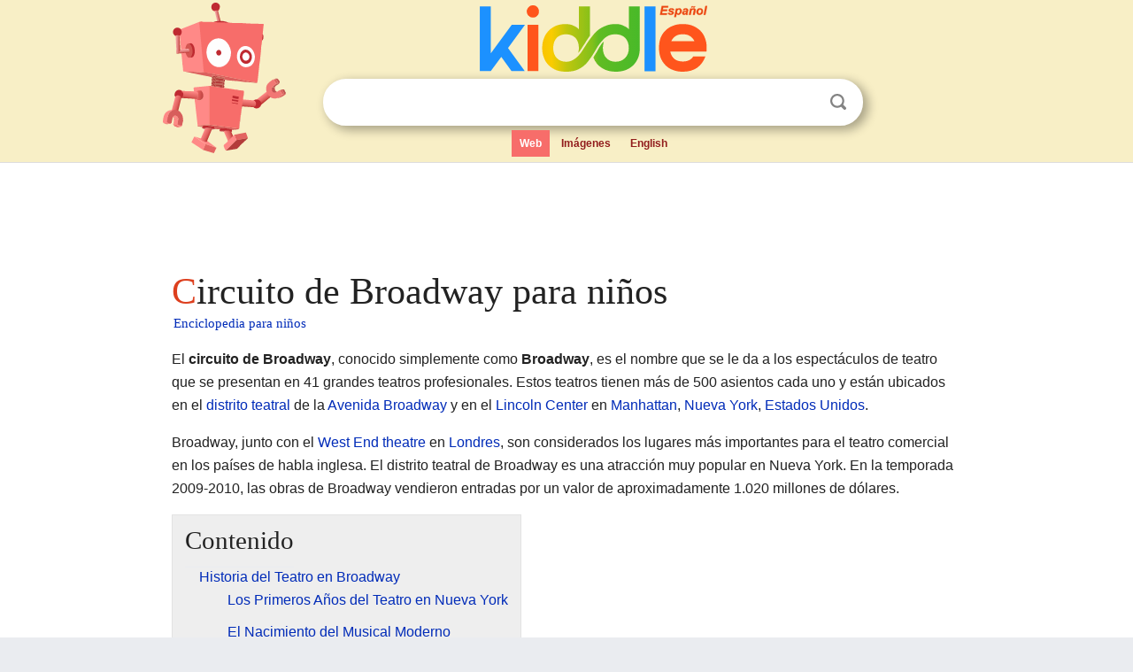

--- FILE ---
content_type: text/html; charset=utf-8
request_url: https://ninos.kiddle.co/Circuito_de_Broadway
body_size: 12910
content:
<!DOCTYPE html>
<html class="client-nojs" lang="es" dir="ltr">
<head>
<meta name="viewport" content="width=device-width, initial-scale=1.0">
<meta charset="utf-8"/>
<meta name="description" content="Aprender datos sobre Circuito de Broadway para niños">
<meta property="og:title" content="Aprender datos sobre Circuito de Broadway para niños">
<meta property="og:description" content="Aprender datos sobre Circuito de Broadway para niños">
<meta property="og:locale" content="es_ES">
<meta name="thumbnail" content="https://ninos.kiddle.co/images/thumb/5/5b/Park_Theatre_interior.jpg/250px-Park_Theatre_interior.jpg" />
<meta property="og:image" content="https://ninos.kiddle.co/images/thumb/5/5b/Park_Theatre_interior.jpg/250px-Park_Theatre_interior.jpg" />
<link rel="shortcut icon" href="/images/wk/favicon-16x16.png">
<link rel="icon" type="image/png" href="/images/wk/favicon-16x16.png" sizes="16x16">
<link rel="apple-touch-icon" sizes="180x180" href="/images/wk/icon-kiddle.png">
<title>Circuito de Broadway para Niños</title>
<link rel="stylesheet" href="/load.php?debug=false&amp;lang=es&amp;modules=mediawiki.page.gallery.styles%7Cskins.minerva.base.reset%2Cstyles%7Cskins.minerva.content.styles%7Cskins.minerva.footerV2.styles%7Cskins.minerva.tablet.styles&amp;only=styles&amp;skin=minerva"/>
<meta name="ResourceLoaderDynamicStyles" content=""/>
<meta name="viewport" content="initial-scale=1.0, user-scalable=yes, minimum-scale=0.25, maximum-scale=5.0, width=device-width"/>
<link rel="canonical" href="https://ninos.kiddle.co/Circuito_de_Broadway"/>
<meta property="og:url" content="https://ninos.kiddle.co/Circuito_de_Broadway">
<style> .pre-content h1 {display: block;} .pre-content h1::first-letter {color: #dd3f1e;}  </style>
</head>
<body class="mediawiki ltr sitedir-ltr mw-hide-empty-elt stable skin-minerva action-view feature-footer-v2">

<div id="mw-mf-viewport">
	
	<div id="mw-mf-page-center">
		<div class="header-container" style="background-color: #f8efc6;">
			<div class="header">
<div>

<table style="
    width: 100%;
"><tbody><tr>

<td id="robotcell"><a href="https://es.kiddle.co"><img src="/images/wk/kids-robot.svg" height="170" width="139" alt="robot de la enciclopedia para niños" style="
    height: 170px;
    width: 139px;
    margin-left: 5px;
    margin-right: -10px;
"></a></td>

<td>

  <div class="search_form">
      <form action="https://es.kiddle.co/s.php" id="cse-search-box" method="GET">

<a href="https://es.kiddle.co"><div class="logo-top" style="text-align: center;"><img src="/images/wk/kids_search_engine_es.svg" border="0" height="75" width="257" alt="Kiddle para niños"></div></a>

        <table><tbody><tr>

            
          <td id="search_container" class="active">  
            <table>
              <tbody><tr>
              
                <td class="search_field_clear">
                  <input type="text" name="q" id="q"  size="35" spellcheck="false" autocapitalize="off" autocomplete="off" onfocus="if (this.value == '') { document.getElementById('search_form_input_clear_one').className = 'search_form_input_clear_closed' }
                  			if (this.value != '') { document.getElementById('search_container').className = 'active'; } " onblur="document.getElementById('search_container').className = ''; " onkeydown="document.getElementById('search_form_input_clear_one').className = 'search_form_input_clear_opened';
                  			document.getElementById('search_container').className = 'active';" onkeyup="if (this.value == '') { document.getElementById('search_form_input_clear_one').className = 'search_form_input_clear_closed'
                  	document.getElementById('search_form_input_clear_one').className = 'search_form_input_clear_closed';
                    document.getElementById('search_container').className = 'active'; };">
                </td>
                
                <td class="search_form_input_clear">
                  <button id="search_form_input_clear_one" class="search_form_input_clear_opened" type="button" value="X" onclick="document.getElementById('q').value=''; document.getElementById('q').focus();">Despejar</button>
                </td>
                
                <td class="search_button">
                  <button type="submit" value="Buscar" class="submit s_btn">Buscar</button>
                </td>              
              
              </tr>
            </tbody></table>  
          </td>
        </tr>
<tr>
<td>

<div class="top_menu">
  <ul>
<li class="active"><a href="https://es.kiddle.co">Web</a></li> <li><a href="https://es.kiddle.co/imagenes.php">Imágenes</a></li> <li><a href="https://www.kiddle.co">English</a></li>
  </ul>
</div>

</td>
</tr>
</tbody></table>
      </form>

      <script type="text/javascript">
          var clearbut = document.getElementById('search_form_input_clear_one');
          var searchfield = document.getElementById('q');
		  var submitbtn = document.getElementById('s_btn');
		  var srcx = document.getElementById('search_container');
		  
          if (searchfield.value != '') { clearbut.className = 'search_form_input_clear_opened'; srcx.className = 'active'; }
		  else if (searchfield.value === '') { clearbut.className = 'search_form_input_clear_closed'; srcx.className = ''; }
      </script>
  </div>
</td>
</tr>
</tbody></table>
</div>
</div>
</div>
		<div id="content" class="mw-body">
			<div class="post-content" style="margin-bottom: -20px;">
<script async src="https://pagead2.googlesyndication.com/pagead/js/adsbygoogle.js?client=ca-pub-2806779683782082"
     crossorigin="anonymous"></script>
<ins class="adsbygoogle" 
     style="display:inline-block;min-width:320px;max-width:890px;width:100%;height:110px"
     data-ad-client="ca-pub-2806779683782082"
     data-ad-slot="2481938001"></ins>
<script>
     (adsbygoogle = window.adsbygoogle || []).push({}); 
</script>

</div><div class="pre-content heading-holder"><h1 id="section_0">Circuito de Broadway para niños</h1>  <div style="display: block; font-family: 'Linux Libertine','Georgia','Times',serif; font-size: 15px; line-height: 1.3; margin-top: -7px; padding-left: 2px;"><a href="/">Enciclopedia para niños</a></div></div><div id="bodyContent" class="content"><div id="mw-content-text" lang="es" dir="ltr" class="mw-content-ltr"><p>El <b>circuito de Broadway</b>, conocido simplemente como <b>Broadway</b>, es el nombre que se le da a los espectáculos de teatro que se presentan en 41 grandes teatros profesionales. Estos teatros tienen más de 500 asientos cada uno y están ubicados en el <a href="/Distrito_de_los_Teatros" title="Distrito de los Teatros">distrito teatral</a> de la <a href="/Broadway" title="Broadway">Avenida Broadway</a> y en el <a href="/Lincoln_Center" title="Lincoln Center">Lincoln Center</a> en <a href="/Manhattan" title="Manhattan">Manhattan</a>, <a href="/Nueva_York" title="Nueva York">Nueva York</a>, <a href="/Estados_Unidos" title="Estados Unidos">Estados Unidos</a>.</p>
<p>Broadway, junto con el <a href="/Teatros_del_West_End" title="Teatros del West End">West End theatre</a> en <a href="/Londres" title="Londres">Londres</a>, son considerados los lugares más importantes para el teatro comercial en los países de habla inglesa. El distrito teatral de Broadway es una atracción muy popular en Nueva York. En la temporada 2009-2010, las obras de Broadway vendieron entradas por un valor de aproximadamente 1.020 millones de dólares.</p>
<p></p>
<div id="toc" class="toc">
<div id="toctitle">
<h2>Contenido</h2>
</div>
<ul>
<li class="toclevel-1 tocsection-1"><a href="#Historia_del_Teatro_en_Broadway"><span class="toctext">Historia del Teatro en Broadway</span></a>
<ul>
<li class="toclevel-2 tocsection-2"><a href="#Los_Primeros_A.C3.B1os_del_Teatro_en_Nueva_York"><span class="toctext">Los Primeros Años del Teatro en Nueva York</span></a></li>
<li class="toclevel-2 tocsection-3"><a href="#El_Nacimiento_del_Musical_Moderno"><span class="toctext">El Nacimiento del Musical Moderno</span></a></li>
</ul>
</li>
<li class="toclevel-1 tocsection-4"><a href="#Broadway_en_el_Siglo_XX_y_M.C3.A1s_All.C3.A1"><span class="toctext">Broadway en el Siglo XX y Más Allá</span></a>
<ul>
<li class="toclevel-2 tocsection-5"><a href="#El_Auge_de_los_Musicales_y_el_Cine"><span class="toctext">El Auge de los Musicales y el Cine</span></a></li>
</ul>
</li>
<li class="toclevel-1 tocsection-6"><a href="#Broadway_Hoy_en_D.C3.ADa"><span class="toctext">Broadway Hoy en Día</span></a>
<ul>
<li class="toclevel-2 tocsection-7"><a href="#Horarios_de_las_Obras"><span class="toctext">Horarios de las Obras</span></a></li>
<li class="toclevel-2 tocsection-8"><a href="#El_Personal_de_Broadway"><span class="toctext">El Personal de Broadway</span></a></li>
<li class="toclevel-2 tocsection-9"><a href="#Productores_y_Due.C3.B1os_de_Teatros"><span class="toctext">Productores y Dueños de Teatros</span></a></li>
<li class="toclevel-2 tocsection-10"><a href="#Temporadas_de_las_Obras"><span class="toctext">Temporadas de las Obras</span></a></li>
<li class="toclevel-2 tocsection-11"><a href="#El_P.C3.BAblico_de_Broadway"><span class="toctext">El Público de Broadway</span></a></li>
<li class="toclevel-2 tocsection-12"><a href="#Off-Broadway_y_Giras_Nacionales"><span class="toctext">Off-Broadway y Giras Nacionales</span></a></li>
<li class="toclevel-2 tocsection-13"><a href="#Premios_Tony"><span class="toctext">Premios Tony</span></a></li>
<li class="toclevel-2 tocsection-14"><a href="#Lista_de_Teatros_de_Broadway"><span class="toctext">Lista de Teatros de Broadway</span></a>
<ul>
<li class="toclevel-3 tocsection-15"><a href="#Pr.C3.B3ximas_Producciones_en_Broadway"><span class="toctext">Próximas Producciones en Broadway</span></a></li>
</ul>
</li>
</ul>
</li>
<li class="toclevel-1 tocsection-16"><a href="#Galer.C3.ADa_de_im.C3.A1genes"><span class="toctext">Galería de imágenes</span></a></li>
<li class="toclevel-1 tocsection-17"><a href="#V.C3.A9ase_tambi.C3.A9n"><span class="toctext">Véase también</span></a></li>
</ul>
</div>
<p></p>
<h2><span class="mw-headline" id="Historia_del_Teatro_en_Broadway">Historia del Teatro en Broadway</span></h2>
<h3><span class="mw-headline" id="Los_Primeros_A.C3.B1os_del_Teatro_en_Nueva_York">Los Primeros Años del Teatro en Nueva York</span></h3>
<div class="thumb tright">
<div class="thumbinner" style="width:252px;"><a href="/Archivo:Park_Theatre_interior.jpg" class="image"><img alt="Archivo:Park Theatre interior" src="/images/thumb/5/5b/Park_Theatre_interior.jpg/250px-Park_Theatre_interior.jpg" width="250" height="142" class="thumbimage"></a>
<div class="thumbcaption">
<div class="magnify"><a href="/Archivo:Park_Theatre_interior.jpg" class="internal" title="Aumentar"></a></div>
Interior del Park Theatre, construido en 1798</div>
</div>
</div>
<p>Nueva York no tuvo muchos teatros hasta cerca de 1750. En ese año, los actores Walter Murray y Thoman Kean crearon una compañía de teatro en la calle Nassau, en Manhattan. Su teatro podía recibir a unas 280 personas y presentaban obras de <a href="/William_Shakespeare" title="William Shakespeare">William Shakespeare</a> y óperas.</p><div class="thumb tleft"><div class="thumbinner" style="width:302px;">
<script async src="https://pagead2.googlesyndication.com/pagead/js/adsbygoogle.js?client=ca-pub-2806779683782082"
     crossorigin="anonymous"></script>
<ins class="adsbygoogle" 
     style="display:inline-block;width:300px;height:250px"
     data-ad-client="ca-pub-2806779683782082"
     data-ad-slot="4319964985">
</ins>
<script>
     (adsbygoogle = window.adsbygoogle || []).push({}); 
</script>
</div></div>
<p>En 1752, William Hallam envió una compañía de 12 actores desde <a href="/Inglaterra" title="Inglaterra">Inglaterra</a> a las colonias. Su hermano Lewis era el encargado. Abrieron un teatro en <a href="/Williamsburg_(Virginia)" title="Williamsburg (Virginia)">Williamsburg, Virginia</a>, y luego se mudaron a Nueva York en 1753. La <a href="/Guerra_de_Independencia_de_los_Estados_Unidos" title="Guerra de Independencia de los Estados Unidos">Guerra de Independencia</a> detuvo el teatro por un tiempo, pero después se reanudó. En 1798, se construyó el <b>Park Theatre</b> en la calle Chatham (hoy Park Row). Más tarde, en 1826, abrió el teatro Bowery, y le siguieron otros.</p>
<p>Durante este tiempo, <a href="/P._T._Barnum" title="P. T. Barnum">P. T. Barnum</a> tenía un complejo de entretenimiento en la parte baja de Manhattan. En 1829, se inauguró Niblo's Garden en la intersección de Broadway y Prince. Este teatro, con 3.000 asientos, se hizo muy popular y ofrecía todo tipo de espectáculos.</p>
<p>Las obras de <a href="/William_Shakespeare" title="William Shakespeare">William Shakespeare</a> se presentaban a menudo en Broadway. Un actor famoso de la época fue Edwin Booth, conocido por su papel de <a href="/Hamlet" title="Hamlet">Hamlet</a>. Booth actuó en 100 funciones seguidas de Hamlet en el teatro Winter Garden en 1865.</p>
<div class="thumb tright">
<div class="thumbinner" style="width:302px;"><a href="/Archivo:IxionprogUS.jpg" class="image"><img alt="Archivo:IxionprogUS" src="/images/thumb/3/3f/IxionprogUS.jpg/300px-IxionprogUS.jpg" width="300" height="326" class="thumbimage"></a>
<div class="thumbcaption">
<div class="magnify"><a href="/Archivo:IxionprogUS.jpg" class="internal" title="Aumentar"></a></div>
Programa de <i>Ixion</i>, en 1868</div>
</div>
</div>
<p>En 1868, Lydia Thompson llegó a <a href="/Estados_Unidos" title="Estados Unidos">Estados Unidos</a> con su compañía. Adaptaron el popular estilo de burlesque inglés para el público de Nueva York. Eran conocidas como las "rubias británicas" y fueron muy populares en la temporada 1868-1869. Su gira duró unos seis años y fue muy exitosa.</p>
<h3><span class="mw-headline" id="El_Nacimiento_del_Musical_Moderno">El Nacimiento del Musical Moderno</span></h3>
<p>A partir de 1850, los teatros de Nueva York comenzaron a moverse del centro a otras zonas en busca de terrenos más económicos. Para 1870, el corazón de Broadway estaba en Union Square, y a finales de siglo, muchos teatros estaban cerca de <a href="/Madison_Square" title="Madison Square">Madison Square</a>. No fue hasta principios de 1900 que llegaron a <a href="/Times_Square" title="Times Square">Times Square</a>, y se establecieron allí en las décadas de 1920 y 1930.</p>
<p>El primer musical que tuvo muchas funciones fue "The Elves" en 1857. Luego, el musical de Laura Keene, <i>Seven Sisters</i> (1860), rompió récords con 253 funciones.</p>
<div class="thumb tleft">
<div class="thumbinner" style="width:352px;"><a href="/Archivo:Crookfinale.jpg" class="image"><img alt="Archivo:Crookfinale" src="/images/thumb/c/c2/Crookfinale.jpg/350px-Crookfinale.jpg" width="350" height="233" class="thumbimage"></a>
<div class="thumbcaption">
<div class="magnify"><a href="/Archivo:Crookfinale.jpg" class="internal" title="Aumentar"></a></div>
<i>The Black Crook</i> (1866), considerado por algunos historiadores como el primer musical</div>
</div>
</div>
<p><i>The Black Crook</i>, que se estrenó en Nueva York el 12 de septiembre de 1866, es considerada la primera obra que se parece a un musical moderno. Incluía baile y música original que ayudaban a contar la historia. Aunque duraba cinco horas y media, se presentó 474 veces, un récord para la época. Ese mismo año, <i>The Black Domino/Between You, Me and the Post</i> fue el primer espectáculo en llamarse "comedia musical".</p>
<p>Tony Pastor abrió el primer teatro de <a href="/Vodevil" title="Vodevil">vodevil</a> en 1881, cerca de Union Square. Allí actuó <a href="/Lillian_Russell" title="Lillian Russell">Lillian Russell</a>. Los comediantes Edward Harrigan y Tony Hart crearon y protagonizaron musicales en Broadway entre 1878 y 1885. Estas comedias musicales mostraban personajes y situaciones de la vida diaria de la gente común de la ciudad.</p>
<p>A medida que el transporte mejoraba y las calles se volvían más seguras por la noche, más personas podían ir al teatro. Esto permitió que las obras se mantuvieran más tiempo en cartelera, atrayendo a más público y generando mayores ganancias. Las exitosas óperas cómicas de <a href="/Gilbert_y_Sullivan" title="Gilbert y Sullivan">Gilbert y Sullivan</a>, como <i>H.M.S. Pinafore</i> en 1878, llegaron a Nueva York y fueron muy populares.</p>
<h2><span class="mw-headline" id="Broadway_en_el_Siglo_XX_y_M.C3.A1s_All.C3.A1">Broadway en el Siglo XX y Más Allá</span></h2>
<h3><span class="mw-headline" id="El_Auge_de_los_Musicales_y_el_Cine">El Auge de los Musicales y el Cine</span></h3>
<p><i>A Trip to Chinatown</i> (1891) de Charles Hale Hoyt fue un gran éxito en Broadway con 657 funciones, un récord que duró hasta 1919. En 1896, los empresarios Marc Klaw y A. L. Erlanger formaron el Sindicato Teatral, que controló casi todos los teatros importantes en Estados Unidos durante 16 años.</p>
<div class="thumb tleft">
<div class="thumbinner" style="width:302px;"><a href="/Archivo:Victor_Herbert.jpg" class="image"><img alt="Archivo:Victor Herbert" src="/images/thumb/3/3b/Victor_Herbert.jpg/300px-Victor_Herbert.jpg" width="300" height="418" class="thumbimage"></a>
<div class="thumbcaption">
<div class="magnify"><a href="/Archivo:Victor_Herbert.jpg" class="internal" title="Aumentar"></a></div>
<a href="/Victor_Herbert" title="Victor Herbert">Victor Herbert</a></div>
</div>
</div>
<p>A principios del siglo XX, se presentaron muchas comedias musicales en Broadway. Estas incluían canciones de compositores como Gus Edwards, John Walter Bratton y George M. Cohan. Sin embargo, las obras en Nueva York solían durar menos que las de Londres hasta la <a href="/Primera_Guerra_Mundial" title="Primera Guerra Mundial">Primera Guerra Mundial</a>.</p>
<p>En los primeros años del siglo XX, las obras de <a href="/Victor_Herbert" title="Victor Herbert">Victor Herbert</a>, como <i>The Fortune Teller</i> (1898) y <i>Naughty Marietta</i> (1910), fueron muy populares. A partir de <i>The Red Mill</i>, los teatros de Broadway comenzaron a usar carteles eléctricos con luces. Como las luces de colores se quemaban rápido, usaban luces blancas, y por eso Broadway fue apodada "El Gran Camino Blanco".</p>
<p>En agosto de 1919, la unión de trabajadores de teatro (Actors Equity Association) pidió un contrato justo para todas las producciones. Después de una huelga que cerró todos los teatros, los productores tuvieron que aceptar. Para la década de 1920, los hermanos Shubert ya controlaban la mayoría de los teatros.</p>
<div class="thumb tright">
<div class="thumbinner" style="width:302px;"><a href="/Archivo:Broadway_theatres_1920.jpg" class="image"><img alt="Archivo:Broadway theatres 1920" src="/images/thumb/c/c4/Broadway_theatres_1920.jpg/300px-Broadway_theatres_1920.jpg" width="300" height="361" class="thumbimage"></a>
<div class="thumbcaption">
<div class="magnify"><a href="/Archivo:Broadway_theatres_1920.jpg" class="internal" title="Aumentar"></a></div>
Los teatros Winter Garden, Maxine Elliott's, Casino y Knickerbocker en Broadway en 1920.</div>
</div>
</div>
<p>El cine apareció como un nuevo desafío para el teatro. Al principio, las películas eran mudas y no competían mucho. Pero a finales de los años 20, películas como <i><a href="/The_Jazz_Singer_(pel%C3%ADcula_de_1927)" title="The Jazz Singer (película de 1927)">The Jazz Singer</a></i> (1927) tenían sonido, y la gente se preguntaba si el cine reemplazaría al teatro.</p>
<p>Los musicales de los años 20, que tomaban ideas del vodevil y otros espectáculos ligeros, se enfocaban en los actores famosos, los grandes bailes y las canciones populares. <a href="/Florenz_Ziegfeld" title="Florenz Ziegfeld">Florenz Ziegfeld</a> producía espectáculos anuales con escenarios y vestuarios muy elaborados. Compositores como <a href="/George_Gershwin" title="George Gershwin">George Gershwin</a>, <a href="/Cole_Porter" title="Cole Porter">Cole Porter</a>, <a href="/Jerome_David_Kern" title="Jerome David Kern">Jerome Kern</a> y Rodgers y Hart crearon muchas canciones famosas en esta época. El teatro logró sobrevivir a la llegada del cine.</p>
<p>Dejando atrás los espectáculos más ligeros, <i>Show Boat</i> se estrenó el 27 de diciembre de 1927. Esta obra integró la historia y la música de una manera más completa, con temas dramáticos. Se presentó 572 veces. Después de los años difíciles de la <a href="/Gran_Depresi%C3%B3n" title="Gran Depresión">Gran Depresión</a>, Broadway entró en una "era dorada" con el gran éxito de <i>Oklahoma!</i> en 1943, que tuvo 2212 funciones. Esto llevó a Broadway a un alto nivel de reconocimiento mundial.</p>
<p>Los años 20 también vieron el surgimiento de nuevos escritores de teatro estadounidenses, como <a href="/Eugene_O%27Neill" title="Eugene O'Neill">Eugene O'Neill</a>. Sus obras, como <i>Más allá del horizonte</i> y <i>Anna Christie</i>, mostraron que había público para dramas serios en Broadway. Esto abrió el camino para otros grandes escritores como <a href="/Tennessee_Williams" title="Tennessee Williams">Tennessee Williams</a> y <a href="/Arthur_Miller" title="Arthur Miller">Arthur Miller</a>.</p>
<p>Los <a href="/Premios_Tony" title="Premios Tony">Premios Tony</a> se crearon en 1947 para reconocer los logros en el teatro estadounidense, especialmente en Broadway.</p>
<h2><span class="mw-headline" id="Broadway_Hoy_en_D.C3.ADa">Broadway Hoy en Día</span></h2>
<h3><span class="mw-headline" id="Horarios_de_las_Obras">Horarios de las Obras</span></h3>
<p>Hoy en día, la mayoría de los espectáculos de Broadway tienen funciones de martes a sábado por la noche, generalmente a las 7 u 8 p.m. También hay funciones por la tarde (matinée) los miércoles, sábados y domingos, usualmente a las 2 p.m. los miércoles y sábados, y a las 3 p.m. los domingos. Esto suma un total de 8 funciones por semana. Los lunes no hay presentaciones, por eso se les llama días "oscuros".</p>
<p>En los últimos años, algunos espectáculos han adelantado la función del martes a las 7 p.m. Esto se debe a que menos turistas asisten a mitad de semana, y así la gente local puede regresar a casa a una hora razonable. Algunos espectáculos, especialmente los de Disney, cambian sus horarios según la temporada para que más gente pueda asistir.</p>
<h3><span class="mw-headline" id="El_Personal_de_Broadway">El Personal de Broadway</span></h3>
<p>Los musicales y obras de Broadway a menudo contratan a actores famosos de cine y televisión para los papeles principales. Esto ayuda a atraer a más público. Sin embargo, también hay muchos actores que se dedican principalmente al teatro.</p>
<p>En el pasado, los actores de teatro consideraban su trabajo como un arte más elevado que otras formas de entretenimiento. A su forma de actuar la llamaban "teatro legítimo". Hoy en día, esta actitud no es tan común, ya que el cine y la televisión suelen pagar mejor. Sin embargo, la división entre el teatro "legítimo" y los espectáculos de "variedades" todavía existe en la forma en que se organizan los sindicatos de actores.</p>
<p>Casi todas las personas que trabajan en un espectáculo de Broadway, desde los actores hasta los técnicos, están representadas por sindicatos u otras organizaciones. Los actores, bailarines y cantantes son miembros de la <i><b>Asociación de Equidad de Actores (Actors' Equity Association)</b></i>. Los músicos pertenecen a la <i><b>Federación Estadounidense de Músicos (American Federation of Musicians)</b></i>. Los tramoyistas, vestuaristas y diseñadores son parte de la <i><b>Alianza Internacional de Empleados de la Escena Teatral (International Alliance of Theatrical Stage Employes)</b></i>.</p>
<h3><span class="mw-headline" id="Productores_y_Due.C3.B1os_de_Teatros">Productores y Dueños de Teatros</span></h3>
<p>La mayoría de los productores y dueños de teatros en Broadway son miembros de la <i><b>Liga de Broadway</b></i>. Esta organización promueve el teatro de Broadway, negocia contratos con los sindicatos y organiza los <a href="/Premios_Tony" title="Premios Tony">Premios Tony</a> junto con el <i><b>Ala Teatral Estadounidense (American Theatre Wing)</b></i>.</p>
<p>La mayoría de los teatros de Broadway son propiedad o están gestionados por tres grandes organizaciones: The Shubert Organization (dueña de diecisiete teatros), Nederlander Organization (que controla nueve) y Jujamcyn (que posee cinco).</p>
<h3><span class="mw-headline" id="Temporadas_de_las_Obras">Temporadas de las Obras</span></h3>
<p>La mayoría de las obras de Broadway son producciones comerciales que buscan obtener ganancias. Por eso, sus temporadas no tienen una fecha de finalización fija. Su duración depende de las críticas, el boca a boca y la publicidad. Invertir en una producción comercial tiene riesgos económicos. Si una obra no está generando ganancias de inmediato, los productores pueden decidir que continúe si creen que eventualmente recuperarán la inversión.</p>
<p>Algunas obras son producidas por organizaciones sin fines de lucro o tienen "temporadas de compromiso limitado". Esto puede deberse a razones económicas, compromisos de los actores o la disponibilidad temporal de un teatro. Sin embargo, si estas obras reciben buenas críticas y venden muchas entradas, pueden extender su duración. Un ejemplo es <i>August: Osage County</i> (2007).</p>
<p>Históricamente, los musicales suelen tener temporadas más largas que otros tipos de obras. El 9 de enero de 2006, <i><a href="/El_fantasma_de_la_%C3%B3pera_(musical_de_1986)" title="El fantasma de la ópera (musical de 1986)">El Fantasma de la Ópera</a></i>, en el teatro Majestic, se convirtió en el musical de Broadway con más tiempo en escena, superando a <i><a href="/Cats" title="Cats">Cats</a></i> con 7486 funciones.</p>
<h3><span class="mw-headline" id="El_P.C3.BAblico_de_Broadway">El Público de Broadway</span></h3>
<p>Ir a ver una obra de Broadway es una actividad turística muy común en Nueva York. Ayuda a la industria del turismo a generar miles de millones de dólares en restaurantes y hoteles. Hay lugares donde se pueden comprar entradas con descuento para el mismo día o para el día siguiente. Estos lugares están en Duffy Square (en <a href="/Times_Square" title="Times Square">Times Square</a>), en la parte baja de Manhattan y en <a href="/Brooklyn" title="Brooklyn">Brooklyn</a>. Este servicio ayuda a vender asientos que de otra manera estarían vacíos y hace que ir al teatro sea más accesible.</p>
<p>En la temporada 2008-09, el total de espectadores en Broadway fue de 12.15 millones.</p>
<h3><span class="mw-headline" id="Off-Broadway_y_Giras_Nacionales">Off-Broadway y Giras Nacionales</span></h3>
<p>La clasificación de los teatros se basa en los contratos de la Equity. Para poder ganar un Premio Tony, la producción debe estar en un teatro con 500 asientos o más en el distrito teatral. Los espectáculos off-Broadway o off-off-Broadway suelen ser más experimentales y se presentan en teatros más pequeños. Sin embargo, algunos, como <i><a href="/Hair_(musical)" title="Hair (musical)">Hair</a></i> y <i>Rent</i>, comenzaron como off-Broadway y luego se trasladaron a Broadway.</p>
<p>Después de una temporada exitosa, los productores a menudo organizan una gira nacional con un nuevo elenco y equipo técnico. Estas giras viajan a teatros en grandes ciudades de todo el país. Las ciudades más pequeñas reciben giras que viajan en autobús y camión, y a menudo presentan una versión más pequeña del espectáculo. Los premios Touring Broadway reconocen la excelencia en estas giras.</p>
<h3><span class="mw-headline" id="Premios_Tony">Premios Tony</span></h3>
<p>Las producciones y artistas de Broadway son premiados cada junio con los premios Antoinette Perry, conocidos como <a href="/Premios_Tony" title="Premios Tony">Premios Tony</a>. Son los premios más importantes para el teatro en Estados Unidos. Gran parte de su importancia se debe a que se transmiten por televisión. Para atraer a más espectadores, a menudo se elige a celebridades para presentar la ceremonia.</p>
<h3><span class="mw-headline" id="Lista_de_Teatros_de_Broadway">Lista de Teatros de Broadway</span></h3>
<ul>
<li>Si no hay un espectáculo en este momento, la obra listada es la próxima planeada (fechas marcadas con *).</li>
<li>Si la próxima obra no ha sido anunciada, la columna correspondiente se deja en blanco.</li>
</ul>
<table class="sortable wikitable">
<tr>
<th>Teatro</th>
<th>Obra actual</th>
<th>Dirección</th>
<th>Capacidad</th>
<th>Fecha de<br>
Estreno</th>
<th>Fecha de<br>
Final</th>
</tr>
<tr>
<td>Ambassador</td>
<td><i><a href="/Chicago_(musical)" title="Chicago (musical)">Chicago</a></i></td>
<td>Calle 49 Oeste #219</td>
<td>1125</td>
<td><span style="display:none">1996-11-14</span>14 de noviembre de 1996</td>
<td>Sin fecha</td>
</tr>
<tr>
<td>American Airlines</td>
<td><i>Travesties</i></td>
<td>Calle 42 Oeste #229</td>
<td>740</td>
<td><span style="display:none">2018-04-24</span>24 de abril de 2018</td>
<td><span style="display:none">2018-06-17</span>17 de junio de 2018</td>
</tr>
<tr>
<td>Brooks Atkinson</td>
<td><i>Waitress</i></td>
<td>Calle 47 Oeste #256</td>
<td>1044</td>
<td><span style="display:none">2012-04-15</span> 24 de abril de 2016</td>
<td>Sin fecha</td>
</tr>
<tr>
<td>Ethel Barrymore</td>
<td><i>The Band's Visit</i></td>
<td>Calle 47 Oeste #243</td>
<td>1096</td>
<td><span style="display:none">2017-11-9</span>9 de noviembre de 2017</td>
<td>Sin fecha</td>
</tr>
<tr>
<td>Vivian Beaumont (en el <a href="/Lincoln_Center" title="Lincoln Center">Lincoln Center</a>)</td>
<td><i>My Fair Lady</i></td>
<td>Calle 65 #150</td>
<td>1080</td>
<td><span style="display:none">2018-04-19</span> 19 de abril de 2018</td>
<td>Sin fecha</td>
</tr>
<tr>
<td>Belasco</td>
<td><i>Gettin' the Band Back Together</i></td>
<td>Calle 44 Oeste #111</td>
<td>1018</td>
<td><span style="display:none">2018-07-19</span> 19 de julio de 2018</td>
<td>Sin fecha</td>
</tr>
<tr>
<td>Booth</td>
<td><i>American Son</i></td>
<td>Calle 45 Oeste #222</td>
<td>785</td>
<td><span style="display:none">2018-11-4</span> 4 de noviembre de 2018</td>
<td>Sin fecha</td>
</tr>
<tr>
<td>Broadhurst</td>
<td><i>Anastasia</i></td>
<td>Calle 44 Oeste #235</td>
<td>1186</td>
<td><span style="display:none">2017-04-24</span> 24 de abril de 2017</td>
<td>Sin fecha</td>
</tr>
<tr>
<td>Broadway</td>
<td><i>King Kong</i></td>
<td>Calle Broadway #1681</td>
<td>1752</td>
<td><span style="display:none">2018-11-08</span>8 de noviembre de 2018</td>
<td>Sin fecha</td>
</tr>
<tr>
<td>Circle in the Square</td>
<td><i>Once On This Island</i></td>
<td>Calle 50 Oeste #235</td>
<td>623</td>
<td><span style="display:none">2017-12-03</span>3 de diciembre de 2017</td>
<td>Sin fecha</td>
</tr>
<tr>
<td>Cort</td>
<td><i>Network</i></td>
<td>Calle 48 Oeste #138</td>
<td>1084</td>
<td><span style="display:none">2018-12-06</span>6 de diciembre de 2018 *</td>
<td>Sin fecha</td>
</tr>
<tr>
<td>Foxwoods</td>
<td><i>Harry Potter and the Cursed Child</i></td>
<td>Calle 42 Oeste #213</td>
<td>1930</td>
<td><span style="display:none">2018-04-22</span> 22 de abril de 2018</td>
<td>Sin fecha</td>
</tr>
<tr>
<td><a href="/Teatro_Samuel_J._Friedman" title="Teatro Samuel J. Friedman">Samuel J. Friedman</a></td>
<td><i>The Nap</i></td>
<td>Calle 47 Oeste #261</td>
<td>650</td>
<td><span style="display:none">2018-09-27</span>27 de septiembre de 2018</td>
<td><span style="display:none">2018-11-11</span>11 de noviembre de 2018</td>
</tr>
<tr>
<td>Gershwin</td>
<td><i><a href="/Wicked" title="Wicked">Wicked</a></i></td>
<td>Calle 51 Oeste #222)</td>
<td>1933</td>
<td><span style="display:none">2003-10-30</span>30 de octubre de 2003</td>
<td>Sin fecha</td>
</tr>
<tr>
<td>John Golden</td>
<td><i>The Waverly Gallery</i></td>
<td>Calle 45 Oeste #252</td>
<td>805</td>
<td><span style="display:none">2018-10-25</span> 25 de octubre de 2018*</td>
<td>Sin fecha</td>
</tr>
<tr>
<td>Helen Hayes Theatre</td>
<td><i>Straight White Men</i></td>
<td>Calle 44 Oeste #240</td>
<td>597</td>
<td>23 de julio de 2018</td>
<td>9 de septiembre de 2018</td>
</tr>
<tr>
<td>Al Hirschfeld</td>
<td><i>Kinky Boots</i></td>
<td>Calle 45 Oeste #302</td>
<td>1437</td>
<td><span style="display:none">2013-04-04</span>4 de abril de 2013</td>
<td>Sin fecha</td>
</tr>
<tr>
<td>Imperial</td>
<td><i>Carousel</i></td>
<td>Calle 45 Oeste #249</td>
<td>1421</td>
<td><span style="display:none">2018-04-12</span>12 de abril de 2018</td>
<td>16 de septiembre de 2018</td>
</tr>
<tr>
<td>Bernard B. Jacobs</td>
<td><i>The Ferryman</i></td>
<td>Calle 45 Oeste #242</td>
<td>1078</td>
<td><span style="display:none">2018-10-21</span> 21 de octubre de 2018*</td>
<td>Sin fecha</td>
</tr>
<tr>
<td>Walter Kerr Theatre</td>
<td><i>Springsteen on Broadway</i></td>
<td>Calle 48 Oeste #219</td>
<td>947</td>
<td><span style="display:none">2017-10-12</span>12 de octubre de 2017</td>
<td>15 de diciembre de 2018</td>
</tr>
<tr>
<td>Longacre Theatre</td>
<td><i>The Prom</i></td>
<td>Calle 48 Oeste #22)</td>
<td>1096</td>
<td><span style="display:none">2018-11-15</span> 15 de noviembre de 2018</td>
<td>Sin fecha</td>
</tr>
<tr>
<td>Lunt-Fontanne</td>
<td><i>Summer: The Donna Summer Musical</i></td>
<td>Calle 46 Oeste #205</td>
<td>1475</td>
<td><span style="display:none">2018-04-23</span> 23 de abril de 2018</td>
<td>Sin fecha</td>
</tr>
<tr>
<td>Lyceum</td>
<td><i>The Play That Goes Wrong</i></td>
<td>Calle 45 Oeste #149</td>
<td>924</td>
<td><span style="display:none">2017-04-02</span>2 de abril de 2017</td>
<td>6 de enero de 2019</td>
</tr>
<tr>
<td>Majestic</td>
<td><i><a href="/El_fantasma_de_la_%C3%B3pera_(musical_de_1986)" title="El fantasma de la ópera (musical de 1986)">El Fantasma de la Ópera</a></i></td>
<td>Calle 44 Oeste (#247)</td>
<td>1655</td>
<td><span style="display:none">1988-01-26</span>26 de enero de 1988</td>
<td>Sin fecha</td>
</tr>
<tr>
<td>Marquis</td>
<td><i>On Your Feet!</i></td>
<td>Calle Broadway #1535</td>
<td>1604</td>
<td><span style="display:none">2015-11-05</span> 5 de noviembre de 2015</td>
<td>20 de agosto de 2017</td>
</tr>
<tr>
<td>Teatro Minskoff</td>
<td><i>El Rey León (Musical)</i></td>
<td>Calle 45 Oeste #200</td>
<td>1710</td>
<td><span style="display:none">1997-11-13</span>13 de noviembre de 1997</td>
<td>Sin fecha</td>
</tr>
<tr>
<td>Music Box</td>
<td><i>Dear Evan Hansen</i></td>
<td>Calle 45 Oeste #239</td>
<td>1010</td>
<td><span style="display:none">2016-12-04</span>4 de diciembre de 2016</td>
<td>Sin fecha</td>
</tr>
<tr>
<td>Nederlander</td>
<td><i>Pretty Woman: The Musical</i></td>
<td>Calle 41 Oeste #208</td>
<td>1217</td>
<td><span style="display:none">2018-08-16</span>16 de agosto de 2018</td>
<td>Sin fecha</td>
</tr>
<tr>
<td><a href="/Teatro_New_Amsterdam" title="Teatro New Amsterdam">New Amsterdam</a></td>
<td><i>Aladdin</i></td>
<td>Calle 42 Oeste #214</td>
<td>1801</td>
<td><span style="display:none">2014-03-20</span>20 de marzo de 2014</td>
<td>Sin fecha</td>
</tr>
<tr>
<td>Eugene O'Neill</td>
<td><i>The Book Of Mormon</i></td>
<td>Calle 49 Oeste #230</td>
<td>1108</td>
<td><span style="display:none">2011-03-24</span>24 de marzo de 2011</td>
<td>Sin fecha</td>
</tr>
<tr>
<td>Palace</td>
<td><i>SpongeBob SquarePants (Musical)</i></td>
<td>Calle Broadway #1564</td>
<td>1784</td>
<td><span style="display:none">2017-12-04</span>4 de diciembre de 2017</td>
<td>16 de septiembre de 2018</td>
</tr>
<tr>
<td>Richard Rodgers</td>
<td><i>Hamilton</i></td>
<td>Calle 46 Oeste #226</td>
<td>1368</td>
<td><span style="display:none">2008-03-09</span>25 de agosto de 2015</td>
<td>Sin fecha</td>
</tr>
<tr>
<td>Gerald Schoenfeld</td>
<td><i>Come From Away</i></td>
<td>Calle 45 Oeste #236</td>
<td>1079</td>
<td><span style="display:none">2017-03-12</span>12 de marzo de 2017</td>
<td>Sin fecha</td>
</tr>
<tr>
<td>Shubert</td>
<td><i>To Kill A Mockingbird</i></td>
<td>Calle 44 Oeste #225</td>
<td>1521</td>
<td><span style="display:none">2018-12-13</span>13 de diciembre de 2018*</td>
<td>Sin fecha</td>
</tr>
<tr>
<td>Neil Simon</td>
<td><i>The Cher Show</i></td>
<td>Calle 52 Oeste #250</td>
<td>1297</td>
<td><span style="display:none">2018-12-03</span>3 de diciembre de 2018*</td>
<td>Sin fecha</td>
</tr>
<tr>
<td>Stephen Sondheim</td>
<td><i>Beautiful: The Carole King Musical</i></td>
<td>Calle 43 Oeste #124</td>
<td>1055</td>
<td><span style="display:none">2014-01-12</span>12 de enero de 2014 *</td>
<td>Sin fecha</td>
</tr>
<tr>
<td>St. James</td>
<td><i>Frozen (Musical)</i></td>
<td>Calle 44 Oeste #246</td>
<td>1623</td>
<td><span style="display:none">2018-03-22</span> 22 de marzo de 2018</td>
<td>Sin fecha</td>
</tr>
<tr>
<td><a href="/Studio_54" title="Studio 54">Studio 54</a></td>
<td><i>The Lifespan Of A Fact</i></td>
<td>Calle 54 Oeste #254</td>
<td>920</td>
<td><span style="display:none">2018-10-18</span>18 de octubre de 2018 *</td>
<td><span style="display:none">2019-01-13</span>13 de enero de 2019</td>
</tr>
<tr>
<td>August Wilson</td>
<td><i>Mean Girls (Musical)</i></td>
<td>Calle 52 Oeste #245</td>
<td>1275</td>
<td><span style="display:none">2018-04-08</span>8 de abril de 2018</td>
<td>Sin fecha</td>
</tr>
<tr>
<td>Winter Garden</td>
<td><i>Beetlejuice</i></td>
<td>Calle Broadway #1634</td>
<td>1513</td>
<td>25 de abril de 2019</td>
<td>Sin fecha</td>
</tr>
</table>
<h4><span class="mw-headline" id="Pr.C3.B3ximas_Producciones_en_Broadway">Próximas Producciones en Broadway</span></h4>
<p>Las siguientes obras han sido anunciadas para futuras presentaciones en Broadway. El teatro donde se presentarán aún no se ha confirmado o está ocupado actualmente.</p>
<ul>
<li><i><a href="/Annie_(musical)" title="Annie (musical)">Annie</a></i> - (desconocido)</li>
<li><i>Anything Goes</i> - (Stephen Sondheim)</li>
<li><i>Enter Laughing</i> - (desconocido)</li>
<li><i><a href="/Evita_(musical)" title="Evita (musical)">Evita</a></i> - (desconocido)</li>
<li><i>Funny Girl (Musical)</i> - (desconocido)</li>
<li><i>How to Succeed in Business without Really Trying</i> - (Al Hirschfeld)</li>
<li><i>Hughie</i> / <i>La última cinta</i> 2x1 - (desconocido)</li>
<li><i>Love Never Dies</i> - (Neil Simon)</li>
<li><i>Paradise Found</i> - (desconocido)</li>
<li><i>Priscilla, Queen of the Desert</i> -</li>
<li><i>Cambio de Hábito, El Musical]]</i> - (desconocido)</li>
<li><i>Unchain My Heart</i> - (Shubert, primavera de 2011)</li>
<li><i>Wonderland: Alice's New Musical Adventure</i> - (Marquis)</li>
<li><i>Vive como quieras</i> - (desconocido)</li>
<li><i>Yank!</i> - (desconocido, otoño 2011)</li>
</ul>
<h2><span class="mw-headline" id="Galer.C3.ADa_de_im.C3.A1genes">Galería de imágenes</span></h2>
<ul class="gallery mw-gallery-traditional">
<li class="gallerybox" style="width: 155px; max-width: 100% !important;">
<div style="width: 155px; max-width: 100% !important;">
<div class="thumb" style="width: 150px; max-width: 100% !important;">
<div style="margin:15px auto;"><a href="/Archivo:New_York_New_Amsterdam_Theatre_2003.jpg" class="image"><img alt="New York New Amsterdam Theatre 2003" src="/images/thumb/c/ca/New_York_New_Amsterdam_Theatre_2003.jpg/76px-New_York_New_Amsterdam_Theatre_2003.jpg" width="76" height="120"></a></div>
</div>
<div class="gallerytext">
<p><i>El Rey León (musical)</i> en el teatro New Amsterdam Theatre, 2003</p>
</div>
</div>
</li>
</ul>
<h2><span class="mw-headline" id="V.C3.A9ase_tambi.C3.A9n">Véase también</span></h2>
<p><img alt="Kids robot.svg" src="/images/thumb/5/5f/Kids_robot.svg/60px-Kids_robot.svg.png" width="60" height="73"> En inglés: <a class="external text" href="https://kids.kiddle.co/Broadway">Broadway Facts for Kids</a></p>






</div><div class="printfooter">
Obtenido de «<a dir="ltr" href="https://ninos.kiddle.co/index.php?title=Circuito_de_Broadway&amp;oldid=4839716">https://ninos.kiddle.co/index.php?title=Circuito_de_Broadway&amp;oldid=4839716</a>»</div>
</div>
<div class="post-content" style="margin-top: 0px;">

 <!-- US -->
<script async src="https://pagead2.googlesyndication.com/pagead/js/adsbygoogle.js?client=ca-pub-2806779683782082"
     crossorigin="anonymous"></script>
<!-- K_b_h -->
<ins class="adsbygoogle" 
     style="display:block"
     data-ad-client="ca-pub-2806779683782082"
     data-ad-slot="3472651705"
     data-ad-format="auto"
     data-full-width-responsive="true"></ins>
<script>
     (adsbygoogle = window.adsbygoogle || []).push({}); 
</script>

<a href="https://es.kiddle.co"><img src="/images/wk/kids_search_engine_es.svg" alt="kids search engine" width="171" height="50" style="width: 171px; height: 50px; margin-top: 20px;"></a><br><div class="dablink" style="font-size: 1.0em; color: #848484;">Todo el contenido de los artículos de la <a href="https://ninos.kiddle.co">Enciclopedia Kiddle</a> (incluidas las imágenes) se puede utilizar libremente para fines personales y educativos bajo la licencia <a rel="nofollow" href="https://creativecommons.org/licenses/by-sa/3.0/es">Atribución-CompartirIgual</a> a menos que se indique lo contrario. Citar este artículo:</div>

<a href="https://ninos.kiddle.co/Circuito_de_Broadway">Circuito de Broadway para Niños</a>. <i>Enciclopedia Kiddle.</i>

</div>

<div class="post-content">
 
<div id="footer" role="contentinfo">
        <ul id="footer-info">
	<li id="footer-info-lastmod" style="font-size: 1.1em; line-height: 1.4;"> 


Última edición el 17 oct 2025, a las 10:19 <span style="border: 1px solid #ccc; background: #eee;"><a rel="nofollow" href="https://es.kiddle.co/sugerir.php?article=Circuito_de_Broadway">Sugerir&nbsp;una&nbsp;edición</a>.</span>



        </li>
	</ul>
        </div>
</div>

		</div>

<footer >
<div class="post-content footer-content">
<table><tr>
<td>
	<h2><a href="/">Enciclopedia Kiddle</a></h2>
	<div class="license">

El contenido está disponible bajo la licencia <a rel="nofollow" href="https://creativecommons.org/licenses/by-sa/3.0/deed.es">CC BY-SA 3.0</a>, a menos que se indique lo contrario. 
Los artículos de la enciclopedia Kiddle se basan en contenido y hechos seleccionados de <a rel="nofollow" href="https://es.wikipedia.org">Wikipedia</a>, reescritos para niños. 
Powered by <a rel="nofollow" href="https://www.mediawiki.org">MediaWiki</a>.
</div>
	
	<ul class="footer-places hlist hlist-separated">
<li><a href="https://es.kiddle.co">Kiddle Español</a></li>
<li><a href="https://www.kiddle.co">English</a></li>
<li><a rel="nofollow" href="https://es.kiddle.co/quienessomos.php">Quiénes somos</a></li>
<li><a rel="nofollow" href="https://es.kiddle.co/privacidad.php">Política de privacidad</a></li>
<li><a rel="nofollow" href="https://es.kiddle.co/contacto.php">Contacto</a></li>
<li> &copy; 2025 Kiddle.co</li>
	</ul>
</td>
</tr>
</table>	
</div>
</footer>

	</div>
</div>
<!-- v:5 -->
<script>(window.RLQ=window.RLQ||[]).push(function(){mw.config.set({"wgBackendResponseTime":69});});</script>		</body>
		</html>
		

--- FILE ---
content_type: text/html; charset=utf-8
request_url: https://www.google.com/recaptcha/api2/aframe
body_size: 251
content:
<!DOCTYPE HTML><html><head><meta http-equiv="content-type" content="text/html; charset=UTF-8"></head><body><script nonce="rUYwDKHqg7zlZjW7OabQ6w">/** Anti-fraud and anti-abuse applications only. See google.com/recaptcha */ try{var clients={'sodar':'https://pagead2.googlesyndication.com/pagead/sodar?'};window.addEventListener("message",function(a){try{if(a.source===window.parent){var b=JSON.parse(a.data);var c=clients[b['id']];if(c){var d=document.createElement('img');d.src=c+b['params']+'&rc='+(localStorage.getItem("rc::a")?sessionStorage.getItem("rc::b"):"");window.document.body.appendChild(d);sessionStorage.setItem("rc::e",parseInt(sessionStorage.getItem("rc::e")||0)+1);localStorage.setItem("rc::h",'1770140657375');}}}catch(b){}});window.parent.postMessage("_grecaptcha_ready", "*");}catch(b){}</script></body></html>